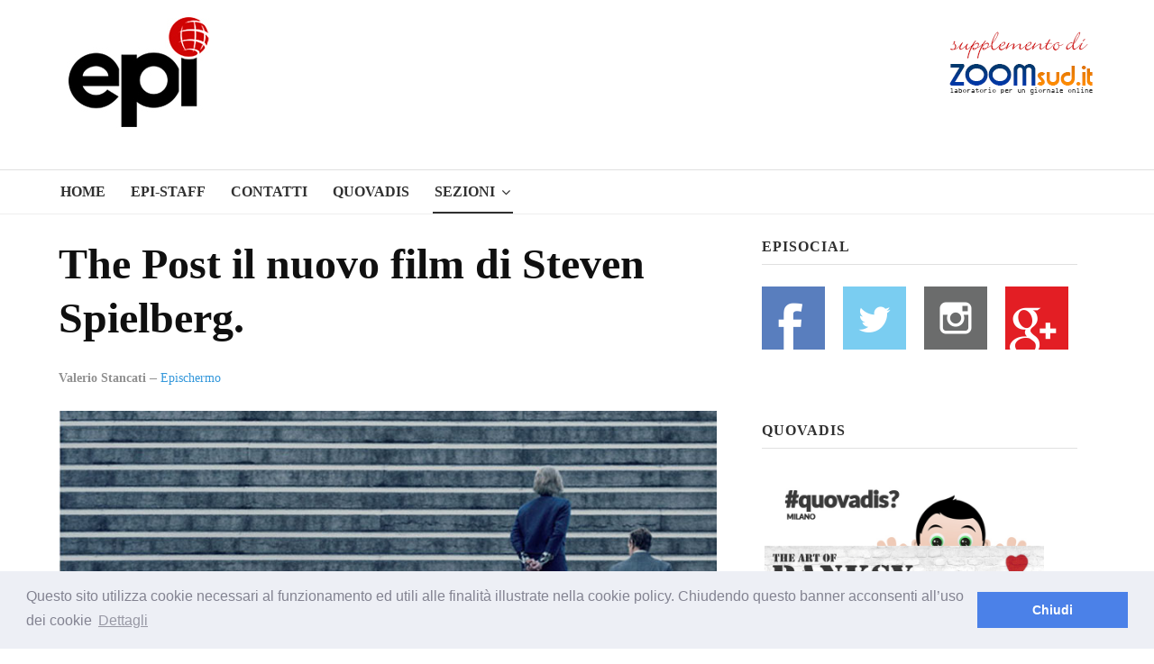

--- FILE ---
content_type: text/html; charset=utf-8
request_url: https://www.zoomsud.it/epi/index.php/sezioni/epischermo/183-the-post-il-nuovo-film-di-steven-spielberg
body_size: 31297
content:

<!DOCTYPE html>
<html xmlns="http://www.w3.org/1999/xhtml" xml:lang="it-it" lang="it-it" dir="ltr">

<head>

	<!-- Custom code -->
	<link rel="stylesheet" type="text/css" href="//cdnjs.cloudflare.com/ajax/libs/cookieconsent2/3.0.3/cookieconsent.min.css" />
<script src="//cdnjs.cloudflare.com/ajax/libs/cookieconsent2/3.0.3/cookieconsent.min.js"></script>
<script>
window.addEventListener("load", function(){
window.cookieconsent.initialise({
  "palette": {
    "popup": {
      "background": "#edeff5",
      "text": "#838391"
    },
    "button": {
      "background": "#4b81e8"
    }
  },
  "content": {
    "message": "Questo sito utilizza cookie necessari al funzionamento ed utili alle finalità illustrate nella cookie policy. Chiudendo questo banner acconsenti all’uso dei cookie",
    "dismiss": "Chiudi",
    "link": "Dettagli",
    "href": "http://www.zoomsud.it/index.php/zoom/90266-cookie-policy"
  }
})});
</script>

<script>
  (function(i,s,o,g,r,a,m){i['GoogleAnalyticsObject']=r;i[r]=i[r]||function(){
  (i[r].q=i[r].q||[]).push(arguments)},i[r].l=1*new Date();a=s.createElement(o),
  m=s.getElementsByTagName(o)[0];a.async=1;a.src=g;m.parentNode.insertBefore(a,m)
  })(window,document,'script','https://www.google-analytics.com/analytics.js','ga');

  ga('create', 'UA-18784679-1', 'auto');
  ga('send', 'pageview');

</script>	<!-- // Custom code -->

	<!-- META FOR IOS & HANDHELD -->
	<meta name="viewport" content="width=device-width, initial-scale=1.0, maximum-scale=1.0, user-scalable=no"/>
	<style type="text/stylesheet">
		@-webkit-viewport   { width: device-width; }
		@-moz-viewport      { width: device-width; }
		@-ms-viewport       { width: device-width; }
		@-o-viewport        { width: device-width; }
		@viewport           { width: device-width; }
	</style>

	
	<script type="text/javascript">
		//<![CDATA[
		if (navigator.userAgent.match(/IEMobile\/10\.0/)) {
			var msViewportStyle = document.createElement("style");
			msViewportStyle.appendChild(
				document.createTextNode("@-ms-viewport{width:auto!important}")
			);
			document.getElementsByTagName("head")[0].appendChild(msViewportStyle);
		}
		//]]>
	</script>

	<meta name="HandheldFriendly" content="true"/>
	<meta name="apple-mobile-web-app-capable" content="YES"/>
	<!-- //META FOR IOS & HANDHELD -->

	<meta name="viewport" content="width=device-width, initial-scale=1.0" />

	<base href="https://www.zoomsud.it/epi/index.php/sezioni/epischermo/183-the-post-il-nuovo-film-di-steven-spielberg" />
	<meta http-equiv="content-type" content="text/html; charset=utf-8" />
	<meta name="og:title" content="The Post il nuovo film di Steven Spielberg." />
	<meta name="og:type" content="article" />
	<meta name="og:image" content="https://www.zoomsud.it/epi/images/covermd_home.jpg" />
	<meta name="og:url" content="https://www.zoomsud.it/epi/index.php/sezioni/epischermo/183-the-post-il-nuovo-film-di-steven-spielberg" />
	<meta name="og:site_name" content="Epi" />
	<meta name="author" content="Valerio Stancati" />
	<meta name="generator" content="Joomla! - Open Source Content Management" />
	<title>The Post il nuovo film di Steven Spielberg.</title>
	<link href="/epi/templates/system/css/system.css" rel="stylesheet" type="text/css" />
	<link href="/epi/templates/ja_simpli/css/template.css" rel="stylesheet" type="text/css" />
	<link href="https://www.zoomsud.it/epi/modules/mod_news_pro_gk5/interface/css/style.css" rel="stylesheet" type="text/css" />
	<link href="/epi/plugins/system/jabuilder/assets/css/jabuilder.css" rel="stylesheet" type="text/css" />
	<link href="https://fonts.googleapis.com/icon?family=Material+Icons" rel="stylesheet" type="text/css" />
	<script src="/epi/media/jui/js/jquery.min.js?f3a7ca9a1d544f78017d5be2143f3324" type="text/javascript"></script>
	<script src="/epi/media/jui/js/jquery-noconflict.js?f3a7ca9a1d544f78017d5be2143f3324" type="text/javascript"></script>
	<script src="/epi/media/jui/js/jquery-migrate.min.js?f3a7ca9a1d544f78017d5be2143f3324" type="text/javascript"></script>
	<script src="/epi/media/system/js/caption.js?f3a7ca9a1d544f78017d5be2143f3324" type="text/javascript"></script>
	<script src="/epi/media/jui/js/bootstrap.min.js?f3a7ca9a1d544f78017d5be2143f3324" type="text/javascript"></script>
	<script src="/epi/templates/ja_simpli/js/template.js" type="text/javascript"></script>
	<script src="https://www.zoomsud.it/epi/modules/mod_news_pro_gk5/interface/scripts/engine.jquery.js" type="text/javascript"></script>
	<script src="/epi/plugins/system/jabuilder/assets/js/jabuilder.js" type="text/javascript"></script>
	<script type="text/javascript">
jQuery(window).on('load',  function() {
				new JCaption('img.caption');
			});
	</script>


	<!--[if lt IE 9]>
		<script src="/epi/media/jui/js/html5.js"></script>
	<![endif]-->

	
	<!-- Custom color style -->
	<link href="https://fonts.googleapis.com/css?family=PT+Serif:400,700,700italic,400itali" rel="stylesheet" type="text/css" >
<link href="https://fonts.googleapis.com/css?family=PT+Sans:400,400italic,700,700italic" rel="stylesheet" type="text/css" >
<link id="custom-style-css" href="/epi/media/ja_simpli/css/custom-styles/13.css" rel="stylesheet" type="text/css" >
	<!-- Custom code -->
		<!-- // Custom code -->

</head>

<body class="page-article ">

	<!-- Custom code -->
	<!-- Go to www.addthis.com/dashboard to customize your tools -->
<script type="text/javascript" src="//s7.addthis.com/js/300/addthis_widget.js#pubid=ra-57052455a0f27d9f"></script>

	<!-- // Custom code -->

<div class="main">
	
		<!-- HEADER -->
	<header id="header" class="header" role="banner">
		<div class="container">		
		<div  class="row">
	    	<!-- Logo - header left -->
	    	<div class="span2">
			<a class="navbar-brand logo logo-text" href="/epi">
				<strong>Epi - Supplemento di ZOOMsud.it</strong>
				<small class="slogan"></small>
			</a>
			</div>
			<!-- // Logo -->


				    	<!-- ADS-->
	    	<div style="float:left;" class="banner span8 hidden-phone ">
				

<div class="custom"  >
	<br>
<script async src="//pagead2.googlesyndication.com/pagead/js/adsbygoogle.js"></script>
<!-- 728 x epi -->
<ins class="adsbygoogle"
     style="display:inline-block;width:728px;height:90px"
     data-ad-client="ca-pub-9228306909420426"
     data-ad-slot="4597944237"></ins>
<script>
(adsbygoogle = window.adsbygoogle || []).push({});
</script></div>
 
			</div>
			<!-- // ADS-->
			
<!-- Logo - header right -->
	    	<div style="float:left;" class="span2">
			<a class="navbar-brand logo logo-text" href="http://www.zoomsud.it">
				<h1></h1>
				<small class="slogan"></small>
			</a>
			</div>
			<!-- // Logo -->

		</jdoc:include>



		</div>	</header>
	<!-- // HEADER -->
			<!-- MAIN NAVIGATION -->
	<nav id="mainnav" class="navbar navbar-static-top" role="navigation">
		<div class="navbar-inner">
		<div class="container">
			<div class="row">
				<div class="span8">
			      	<button type="button" class="btn btn-navbar" data-toggle="collapse" data-target=".nav-collapse">
						<i class="fa fa-bars"></i>
			        	<span>Menu</span>
			      	</button>

					<!-- The Nav -->
					<div class="nav-collapse collapse">
						<ul class="nav menu navbar-nav">
<li class="item-101 default"><a href="/epi/index.php" >Home </a></li><li class="item-108"><a href="/epi/index.php/epi-staff" >Epi-Staff</a></li><li class="item-124"><a href="/epi/index.php/contatti" >Contatti</a></li><li class="item-169"><a href="/epi/index.php/quovadis" >Quovadis</a></li><li class="item-117 active deeper parent"><a href="#" >Sezioni</a><ul class="nav-child unstyled small"><li class="item-131"><a href="/epi/index.php/sezioni/oltre-il-presente" >Oltre il presente</a></li><li class="item-272"><a href="/epi/index.php/sezioni/oltre-i-sensi" >Oltre i sensi</a></li><li class="item-273"><a href="/epi/index.php/sezioni/entro-e-non-oltre" >Entro e non oltre</a></li><li class="item-274"><a href="/epi/index.php/sezioni/beyond-music" >Beyond music</a></li><li class="item-275"><a href="/epi/index.php/sezioni/l-inviato-di-oltre" >L’inviato di oltre</a></li><li class="item-276"><a href="/epi/index.php/sezioni/in-oltre" >In-oltre</a></li><li class="item-277"><a href="/epi/index.php/sezioni/sapori-e-dissapori" >Sapori e dissapori</a></li><li class="item-278"><a href="/epi/index.php/sezioni/racconti-di-viaggio" >Racconti di viaggio</a></li><li class="item-279"><a href="/epi/index.php/sezioni/quovadis" >Quovadis</a></li><li class="item-280"><a href="/epi/index.php/sezioni/epiquark" >Epiquark</a></li><li class="item-281"><a href="/epi/index.php/sezioni/epilibri" >Epilibri</a></li><li class="item-282"><a href="/epi/index.php/sezioni/intervistando" >Intervistando</a></li><li class="item-283"><a href="/epi/index.php/sezioni/boheme" >Boheme</a></li><li class="item-284 current active"><a href="/epi/index.php/sezioni/epischermo" >Epischermo</a></li><li class="item-285"><a href="/epi/index.php/sezioni/editoriale" >Editoriale</a></li><li class="item-286"><a href="/epi/index.php/sezioni/open" >Open</a></li><li class="item-287"><a href="/epi/index.php/sezioni/asteri" >Asteri</a></li><li class="item-324"><a href="/epi/index.php/sezioni/episcatti" >Episcatti</a></li><li class="item-325"><a href="/epi/index.php/sezioni/epikastron" >Epikastron</a></li><li class="item-326"><a href="/epi/index.php/sezioni/epillole" >Epillole</a></li></ul></li></ul>

					</div>
					<!-- // The Nav -->
				</div>

							</div>
		</div>		</div>
	</nav>
	<!-- // MAIN NAVIGATION -->
	
		
		
	
	
		<!-- MAIN BODY -->
	<div class="mainbody">
		<div class="container">			<div class="mainbody-inner row">

				<!-- Content -->
				<main id="content" class="content span8" role="main">

					<!-- Breadcrums -->
					
					<!-- // Breadcrums -->

					<div id="system-message-container">
	</div>

					<div class="item-page" itemscope itemtype="https://schema.org/Article">
	<meta itemprop="inLanguage" content="it-IT" />
	
		
			<div class="page-header">
					<h2 itemprop="headline">
				The Post il nuovo film di Steven Spielberg.			</h2>
									</div>
							

<div class="icons" >

	
					<!-- Go to www.addthis.com/dashboard to customize your tools -->
<div class="addthis_inline_share_toolbox_2kjg" style="float:right"></div>
		
	
</div>


			
		
						<dl class="article-info  muted">

		
			<dt class="article-info-term">
													Dettagli							</dt>

							
<dd class="createdby hasTooltip" itemprop="author" itemscope itemtype="http://schema.org/Person" title="Scritto da ">
	<i class="fa fa-user"></i>
			<span itemprop="name">Valerio Stancati</span>	</dd>

			
			
										<dd class="category-name hasTooltip" title="Categoria: ">
				<i class="fa fa-folder-open"></i>
									<a href="/epi/index.php/sezioni/epischermo" ><span itemprop="genre">Epischermo</span></a>							</dd>

			
			


		

					
			
			
			</dl>

	
	
		
									<div itemprop="articleBody">
		<p><img src="/epi/images/covermd_home.jpg" alt="covermd home" width="901" height="507" /></p>
<p><em><span style="font-weight: 400; font-family: georgia, palatino; font-size: 10pt;">“The Post”. Seppur ambientato negli Stati Uniti del 1971, momento cruciale per la società americana, i temi che Spielberg affronta sono più che attuali. Immagine della locandina del Film tratta&nbsp;<a href="http://www.mymovies.it/film/2017/the-post/">http://www.mymovies.it/film/2017/the-post/</a>&nbsp;</span></em></p>
 
<p style="text-align: justify;"><span style="font-weight: 400; font-family: georgia, palatino; font-size: 12pt;">Se esiste un regista che più di tutti ha amato raccontare la storia attraverso il cinema, quello è Steven Spielberg. Quando dirige Biopic o film tratti da vicende reali, il suo grande pregio è saper ricavare dalla storia in generale delle singole storie, anche meno conosciute, rendendole interessanti, e questo è proprio il caso di “The Post”. Seppur ambientato negli Stati Uniti del 1971, momento cruciale per la società americana, i temi che Spielberg affronta sono più che attuali: il potere della carta stampata, e in generale degli organi di informazione, la libertà di stampa e di espressione, e non per ultimo il ruolo della donna in un modo patriarcale. </span></p>
<p style="text-align: justify;"><span style="font-weight: 400; font-family: georgia, palatino; font-size: 12pt;">La premessa che apre la pellicola è fondamentale: Daniel Ellsberg, analista militare per conto del segretario della difesa Robert McNamara, infrange la legge fotocopiando dei documenti top secret legati alla guerra in Vietnam, meglio conosciuti come “Pentagon Papers”, per consegnarli al New York Times ed essere divulgati alla popolazione. In 7000 pagine è rivelata la scioccante verità sul conflitto: il governo praticava l’omicidio e lo sterminio di massa con raid aerei ben prima dell’inizio ufficiale delle ostilità, e nonostante aver constatato l’inesorabile sconfitta, continuava imperterrito a mandare giovani ragazzi incontro alla morte solo per salvarsi dalla pubblica umiliazione. </span></p>
<p style="text-align: justify;"><span style="font-weight: 400; font-family: georgia, palatino; font-size: 12pt;">Una grande messa in scena di cui tutti, tranne il governo stesso, sono ignari. Il modesto Washington Post, in possesso da Katharine Graham (Meryl Streep) dopo il suicidio del marito, è costretto a essere quotato in borsa per problemi finanziari. Nel 1971, quando il New York Times è pronto alla pubblicazione degli scioccanti documenti, un’ingiunzione fa sospendere tutto. La palla passa ai giornalisti del Post, capitanati da Ben Bradlee (Tom Hanks), che ottenuti gli stessi documenti e ricevuta la chiamata dalla Casa Bianca con esplicita richiesta di consegnare tutto il materiale e bloccare la pubblicazione, si trovano di fronte a un bivio, professionale ancor prima che morale. Andare avanti nella pubblicazione, a costo di rischiare di perdere tutto, le proprie carriere, e persino la propria libertà. </span></p>
<p style="text-align: justify;"><span style="font-weight: 400; font-family: georgia, palatino; font-size: 12pt;">La scelta non può che essere più ardua. E qui si erge una straordinaria Meryl Streep (non a caso paladina dei diritti delle donne ad Hollywood), che interpreta la lotta interna di una donna inesperta, circondata da uomini abituati a decidere per lei, incerta se rischiare tutto quello che il marito ha costruito, compresi i rapporti con i nuovi investitori, o tentare di cambiare per sempre lo status del suo giornale, e anche il modo di fare giornalismo. Ma anche incerta sul tradire un caro amico di famiglia come McNamara, che frequenta abitualmente la sua casa. </span></p>
<p style="text-align: justify;"><span style="font-weight: 400; font-family: georgia, palatino; font-size: 12pt;">Ma nonostante ciò, la scelta per lei, così come per Spielberg, non può che essere ovvia. Dopo essere stati in tribunale, e dopo la vittoria presso la Corte Suprema, il Post può pubblicare tutto. E sulla sua scia, parecchi giornali da ogni città si dimostrano solidali. Gli americani finalmente conoscono la verità su un orrore destinato alle polemiche ancora a lungo, forse per sempre. </span></p>
<p style="text-align: justify;"><span style="font-weight: 400; font-family: georgia, palatino; font-size: 12pt;">Il film, coadiuvato dalla splendida fotografia di Janusz Kaminski, e dall’immancabile colonna sonora di John Williams, si concentra poco sull’inchiesta giornalistica, differenziandosi in modo marcato una pellicola strettamente collegata come “Tutti gli uomini del presidente” (1976, Alan J. Pakula), in cui Redford e Hoffman nei panni di Bob Woodward e Carl Bernstein indagano sullo scandalo del Watergate, diventando senza ombra di dubbio un film sul coraggio. </span></p>
<p style="text-align: justify;"><span style="font-weight: 400; font-family: georgia, palatino; font-size: 12pt;">Coraggio nel prendere decisioni difficili, coraggio nel combattere per i propri ideali. Il coraggio dell’unica donna seduta ad un tavolo di soli uomini, il coraggio di un datore di lavoro che mette a rischio il futuro delle famiglie dei propri dipendenti, il coraggio di una madre che ha visto un figlio partire per una guerra folle e selvaggia, forse il coraggio di tutte le madri, e di tutti i padri, che hanno sopportato il dolore della perdita dei propri figli in nome di una nazione che in realtà li ha traditi. </span></p>
<p style="text-align: justify;"><span style="font-weight: 400; font-family: georgia, palatino; font-size: 12pt;">Ma anche il coraggio nella difesa di uno dei diritti fondamentali per ogni cittadino del mondo, la libertà di stampa. Ed è proprio nel periodo delle fake news e dell’informazione strumentalizzata a incitare all’odio, a creare fazioni, a creare distinzioni tra razze e religioni, che abbiamo bisogno di esempi come quello dei giornalisti del Washington Post. Esempi di coraggio e speranza.</span></p>
<p style="text-align: justify;"><span style="font-weight: 400; font-family: georgia, palatino; font-size: 12pt;">Il grande cinema di Spielberg, ancora una volta garanzia di qualità. </span></p>
<p style="text-align: justify;"><span style="font-family: georgia, palatino; font-size: 12pt;"></span></p>	</div>

	
							</div>


				</main>
				<!-- // Content -->


								<!-- Sidebar 1-->
				<div class="sidebar sidebar-1 span4">
					<div class="sidebar-inner">
						<div class="ja-module module " id="Mod226"><div class="module-inner"><h3 class="module-title "><span>Episocial</span></h3><div class="module-ct">

<div class="custom"  >
	<p><a href="https://www.facebook.com/Epi-872060242950304/"><img src="http://www.zoomsud.it/images/stories/cartella_img/img39/facebook.png" alt="facebook" width="70" height="70" /></a> &nbsp; &nbsp; <img src="http://www.zoomsud.it/images/stories/cartella_img/img39/twitter.png" alt="twitter" width="70" height="70" />&nbsp; &nbsp;&nbsp; <a href="https://www.instagram.com/epi_supplemento/"><img src="http://www.zoomsud.it/images/stories/cartella_img/img39/instagram.png" alt="instagram" width="70" height="70" /></a>&nbsp; &nbsp; &nbsp;<img src="http://www.zoomsud.it/images/stories/cartella_img/img39/google.png" alt="google" /></p></div>
</div></div></div><div class="ja-module module " id="Mod235"><div class="module-inner"><div class="module-ct"><div id="2BrosFacebookLikeBox" class="">

    <div id="fb-root"></div>
    <script>(function(d, s, id) {
      var js, fjs = d.getElementsByTagName(s)[0];
      if (d.getElementById(id)) return;
      js = d.createElement(s); js.id = id;
      js.src = "//connect.facebook.net/en_US/sdk.js#xfbml=1&version=v2.3";
      fjs.parentNode.insertBefore(js, fjs);
    }(document, 'script', 'facebook-jssdk'));</script>
    <div class="fb-page" data-href="https://www.facebook.com/Epi.supplementoculturale" data-width="320" data-height="360" data-hide-cover="false" data-show-facepile="true" data-show-posts="false"><div class="fb-xfbml-parse-ignore"><blockquote cite="https://www.facebook.com/Epi.supplementoculturale"><a href="https://www.facebook.com/Epi.supplementoculturale">Facebook</a></blockquote></div></div>
        	
</div>
</div></div></div><div class="ja-module module " id="Mod240"><div class="module-inner"><h3 class="module-title "><span>Quovadis</span></h3><div class="module-ct">	<div class="nspMain " id="nsp-nsp-240" data-config="{
				'animation_speed': 400,
				'animation_interval': 5000,
				'animation_function': 'Fx.Transitions.Expo.easeIn',
				'news_column': 1,
				'news_rows': 1,
				'links_columns_amount': 0,
				'links_amount': 0
			}">		
				
					<div class="nspArts bottom" style="width:100%;">
								<div class="nspArtScroll1">
					<div class="nspArtScroll2 nspPages1">
																	<div class="nspArtPage active nspCol1">
																				<div class="nspArt nspCol1" style="padding:0 20px 20px 0;">
								<a href="/epi/index.php/quovadis/258-quo-vadis-the-art-of-banksy-a-visual-protest" class="nspImageWrapper tleft fleft"  style="margin:6px 14px 0 0;" target="_self"><img  class="nspImage" src="/epi/images/THEARTOFBANSKI.jpg" alt=""  style="width:370px;height:220px;" /></a><h4 class="nspHeader tleft fnone has-image"><a href="/epi/index.php/quovadis/258-quo-vadis-the-art-of-banksy-a-visual-protest"  title="Quo Vadis? The Art of BANKSY. A VISUAL PROTEST" target="_self">Quo Vadis? The Art of BANKSY. A VISUAL P&hellip;</a></h4>							</div>
												</div>
																</div>

									</div>
			</div>
		
				
			</div>
</div></div></div><div class="ja-module module " id="Mod233"><div class="module-inner"><h3 class="module-title "><span>Episcatti</span></h3><div class="module-ct">	<div class="nspMain " id="nsp-nsp-233" data-config="{
				'animation_speed': 400,
				'animation_interval': 5000,
				'animation_function': 'Fx.Transitions.Expo.easeIn',
				'news_column': 1,
				'news_rows': 1,
				'links_columns_amount': 0,
				'links_amount': 0
			}">		
				
					<div class="nspArts bottom" style="width:100%;">
								<div class="nspArtScroll1">
					<div class="nspArtScroll2 nspPages1">
																	<div class="nspArtPage active nspCol1">
																				<div class="nspArt nspCol1" style="padding:0 20px 20px 0;">
								<a href="/epi/index.php/sezioni/episcatti/259-la-donna-giusta" class="nspImageWrapper tleft fleft"  style="margin:6px 14px 0 0;" target="_self"><img  class="nspImage" src="/epi/images/0a911650-4518-4e42-af60-463bd970a933.jpeg" alt=""  style="width:370px;height:220px;" /></a><h4 class="nspHeader tleft fnone has-image"><a href="/epi/index.php/sezioni/episcatti/259-la-donna-giusta"  title="La donna giusta" target="_self">La donna giusta</a></h4>							</div>
												</div>
																</div>

									</div>
			</div>
		
				
			</div>
</div></div></div><div class="ja-module module " id="Mod230"><div class="module-inner"><div class="module-ct">

<div class="custom"  >
	<p><a href="/epi/index.php/contatti"><img src="/epi/images/290x580_banner_Laterale.png" alt="290x580 banner Laterale" /></a></p></div>
</div></div></div><div class="ja-module module " id="Mod93"><div class="module-inner"><h3 class="module-title "><span>Articoli</span></h3><div class="module-ct"><ul class="category-module">
						<li>
									<a class="mod-articles-category-title " href="/epi/index.php/sezioni/epischermo/65-cammina-con-noi">Cammina con noi</a>
				
				
									<span class="mod-articles-category-writtenby">
						Marco Nastasi					</span>
				
				
				
				
							</li>
					<li>
									<a class="mod-articles-category-title " href="/epi/index.php/sezioni/beyond-music/249-lindsay-kemp-la-storia-del-mimo-che-dono-la-voce-a-david-bowie">Lindsay Kemp: la storia del mimo che donò la voce a David Bowie</a>
				
				
									<span class="mod-articles-category-writtenby">
						Sebastian Trunfio					</span>
				
				
				
				
							</li>
					<li>
									<a class="mod-articles-category-title " href="/epi/index.php/sezioni/sapori-e-dissapori/88-flash-back">Flash Back</a>
				
				
									<span class="mod-articles-category-writtenby">
						Daniela Mirtilla					</span>
				
				
				
				
							</li>
					<li>
									<a class="mod-articles-category-title " href="/epi/index.php/sezioni/epischermo/224-la-tv-che-non-c-e-piu-gesu-di-nazareth">La TV che non c'è più: Gesù di Nazareth</a>
				
				
									<span class="mod-articles-category-writtenby">
						Antonio Iannò					</span>
				
				
				
				
							</li>
					<li>
									<a class="mod-articles-category-title " href="/epi/index.php/sezioni/beyond-music/148-l-amore-ai-tempi-del-dark">L’amore ai tempi del dark</a>
				
				
									<span class="mod-articles-category-writtenby">
						Sebastian Trunfio					</span>
				
				
				
				
							</li>
			</ul>
</div></div></div>
					</div>

				</div>
				<!-- // Sidebar 1-->
				
							</div>
		</div>	</div>
	<!-- // MAIN BODY -->
	
		
		
	

<div id="bot-3" class="bot-sl section dark-bg">
<div class="container">

<div class="row">

		<div class="span6">
		<div class="ja-module modulefooter " id="Mod234"><div class="module-inner"><h3 class="module-title "><span>Episcatti </span></h3><div class="module-ct">	<div class="nspMain autoanim footer" id="nsp-nsp-234" data-config="{
				'animation_speed': 400,
				'animation_interval': 5000,
				'animation_function': 'Fx.Transitions.Expo.easeIn',
				'news_column': 1,
				'news_rows': 1,
				'links_columns_amount': 0,
				'links_amount': 0
			}">		
				
					<div class="nspArts bottom" style="width:100%;">
								<div class="nspTopInterface">
										<ul class="nspPagination">
												<li><a href="#">1</a></li>
												<li><a href="#">2</a></li>
												<li><a href="#">3</a></li>
											</ul>
										
									</div>
								<div class="nspArtScroll1">
					<div class="nspArtScroll2 nspPages3">
																	<div class="nspArtPage active nspCol3">
																				<div class="nspArt nspCol1" style="padding:0 20px 20px 0;">
								<a href="/epi/index.php/sezioni/episcatti/259-la-donna-giusta" class="nspImageWrapper tleft fleft"  style="margin:6px 14px 0 0;" target="_self"><img  class="nspImage" src="/epi/images/0a911650-4518-4e42-af60-463bd970a933.jpeg" alt=""  style="width:370px;height:220px;" /></a>							</div>
												</div>
						<div class="nspArtPage nspCol3">
																															<div class="nspArt nspCol1" style="padding:0 20px 20px 0;">
								<a href="/epi/index.php/sezioni/episcatti/229-il-costruttore-di-immagini" class="nspImageWrapper tleft fleft"  style="margin:6px 14px 0 0;" target="_self"><img  class="nspImage" src="/epi/images/IMG_2144.jpg" alt=""  style="width:370px;height:220px;" /></a>							</div>
												</div>
						<div class="nspArtPage nspCol3">
																															<div class="nspArt nspCol1" style="padding:0 20px 20px 0;">
								<a href="/epi/index.php/sezioni/episcatti/205-il-sarto-di-picasso" class="nspImageWrapper tleft fleft"  style="margin:6px 14px 0 0;" target="_self"><img  class="nspImage" src="/epi/images/sicuro_2.jpg" alt=""  style="width:370px;height:220px;" /></a>							</div>
												</div>
																</div>

									</div>
			</div>
		
				
			</div>
</div></div></div>
	</div>
		<div class="span6">
		<div class="ja-module module " id="Mod231"><div class="module-inner"><h3 class="module-title "><span>categorie epi</span></h3><div class="module-ct">

<div class="custom"  >
	<table style="height: 286px; width: 610px;">
<tbody>
<tr>
<td style="width: 200px; height: 60px; border-color: #000000; vertical-align: middle;"><strong><a href="/epi/index.php/sezioni/oltre-il-presente"><span style="font-size: 10pt;"> Oltre il Presente</span></a></strong></td>
<td style="width: 200px; height: 50px; border-color: #000000; vertical-align: middle;"><strong><a href="/epi/index.php/sezioni/in-oltre"><span style="font-size: 10pt;"> In-Oltre</span></a></strong></td>
<td style="width: 200px; height: 50px; border-color: #000000; vertical-align: middle;"><strong><span style="font-size: 10pt;">&nbsp;<a href="/epi/index.php/sezioni/epiquark">Epiquark</a></span></strong></td>
<td style="width: 200px; height: 50px; border-color: #000000; vertical-align: middle;"><strong><span style="font-size: 10pt;">&nbsp;<a href="/epi/index.php/sezioni/editoriale">Editoriale</a></span></strong></td>
</tr>
<tr>
<td style="width: 200px; height: 50px; border-color: #000000; vertical-align: middle;"><strong><a href="/epi/index.php/sezioni/oltre-i-sensi"><span style="font-size: 10pt;"> Oltre i sensi</span></a></strong></td>
<td style="width: 200px; height: 50px; border-color: #000000; vertical-align: middle;"><strong><span style="font-size: 10pt;">&nbsp;<a href="/epi/index.php/sezioni/sapori-e-dissapori">Sapori e Dissapori</a></span></strong></td>
<td style="width: 200px; height: 50px; border-color: #000000; vertical-align: middle;"><strong><span style="font-size: 10pt;">&nbsp;<a href="/epi/index.php/sezioni/epilibri">Epilibri</a></span></strong></td>
<td style="width: 200px; height: 50px; border-color: #000000; vertical-align: middle;"><strong><span style="font-size: 10pt;">&nbsp;<a href="/epi/index.php/sezioni/open">Open</a></span></strong></td>
</tr>
<tr>
<td style="width: 200px; height: 50px; border-color: #000000; vertical-align: middle;"><strong><span style="font-size: 10pt;">&nbsp;<a href="/epi/index.php/sezioni/entro-e-non-oltre">Entro e non oltre</a></span></strong></td>
<td style="width: 200px; height: 50px; border-color: #000000; vertical-align: middle;"><strong><span style="font-size: 10pt;">&nbsp;<a href="/epi/index.php/sezioni/racconti-di-viaggio">Racconti di viaggio</a></span></strong></td>
<td style="width: 200px; height: 50px; border-color: #000000; vertical-align: middle;"><strong><span style="font-size: 10pt;">&nbsp;<a href="/epi/index.php/sezioni/intervistando">Intervistando</a></span></strong></td>
<td style="width: 200px; height: 50px; border-color: #000000; vertical-align: middle;"><strong><span style="font-size: 10pt;">&nbsp;<a href="/epi/index.php/sezioni/asteri">Asteri</a></span></strong></td>
</tr>
<tr>
<td style="width: 200px; height: 50px; border-color: #000000; vertical-align: middle;"><strong><a href="/epi/index.php/sezioni/beyond-music"><span style="font-size: 10pt;"> Beyond Music</span></a></strong></td>
<td style="width: 200px; height: 50px; border-color: #000000; vertical-align: middle;"><strong><span style="font-size: 10pt;">&nbsp;<a href="/epi/index.php/sezioni/episcatti">Episcatti</a></span></strong></td>
<td style="width: 200px; height: 50px; border-color: #000000; vertical-align: middle;"><strong><span style="font-size: 10pt;">&nbsp;<a href="/epi/index.php/sezioni/boheme">Boheme</a></span></strong></td>
<td style="width: 200px; height: 50px; border-color: #000000; vertical-align: middle;"><strong><a href="/epi/index.php/sezioni/epikastron"><span style="font-size: 10pt;">&nbsp;Epikastron</span></a></strong></td>
</tr>
<tr>
<td style="width: 200px; height: 50px; border-color: #000000; vertical-align: middle;"><strong><span style="font-size: 10pt;">&nbsp;<a href="/epi/index.php/sezioni/l-inviato-di-oltre">L'inviato di Oltre</a></span></strong></td>
<td style="width: 200px; height: 50px; border-color: #000000; vertical-align: middle;"><strong><span style="font-size: 10pt;">&nbsp;<a href="/epi/index.php/sezioni/quovadis">Quovadis</a></span></strong></td>
<td style="width: 200px; height: 50px; border-color: #000000; vertical-align: middle;"><strong><span style="font-size: 10pt;">&nbsp;<a href="/epi/index.php/sezioni/epischermo">Epischermo</a></span></strong></td>
<td style="width: 200px; height: 50px; border-color: #000000; vertical-align: middle;"><strong><span style="font-size: 10pt;">&nbsp;<a href="/epi/index.php/sezioni/epillole">Epillole</a></span></strong></td>
</tr>
</tbody>
</table></div>
</div></div></div>
	</div>
	
</div>

</div></div>
	
</div>

<!-- FOOTER -->


<div id="footer" class="footer-section section">
<div class="container">

<div class="row">

		<div class="span12">
		<div class="ja-module module " id="Mod140"><div class="module-inner"><div class="module-ct">

<div class="custom"  >
	<p>Copyright © 2017 ZOOMsud.it - Epi. Tutti i dirittti riservati<br /><br /></p></div>
</div></div></div>
	</div>
	
</div>

</div></div><!-- // FOOTER -->





<!-- Custom code -->
<!-- // Custom code -->

</body>

</html>


--- FILE ---
content_type: text/html; charset=utf-8
request_url: https://www.google.com/recaptcha/api2/aframe
body_size: 267
content:
<!DOCTYPE HTML><html><head><meta http-equiv="content-type" content="text/html; charset=UTF-8"></head><body><script nonce="yNjSnFtoX6jJ-QxsDb9KhQ">/** Anti-fraud and anti-abuse applications only. See google.com/recaptcha */ try{var clients={'sodar':'https://pagead2.googlesyndication.com/pagead/sodar?'};window.addEventListener("message",function(a){try{if(a.source===window.parent){var b=JSON.parse(a.data);var c=clients[b['id']];if(c){var d=document.createElement('img');d.src=c+b['params']+'&rc='+(localStorage.getItem("rc::a")?sessionStorage.getItem("rc::b"):"");window.document.body.appendChild(d);sessionStorage.setItem("rc::e",parseInt(sessionStorage.getItem("rc::e")||0)+1);localStorage.setItem("rc::h",'1769141092843');}}}catch(b){}});window.parent.postMessage("_grecaptcha_ready", "*");}catch(b){}</script></body></html>

--- FILE ---
content_type: text/css
request_url: https://www.zoomsud.it/epi/plugins/system/jabuilder/assets/css/jabuilder.css
body_size: 1913
content:
/* Edit Button
/* ---------------------------*/
.jub-edit-btn {
  background: #F44336;
  color: #fff;
  color: rgba(255,255,255,.87);
  font-weight: 500;
  font-size: 14px;
  font-family: Roboto, sans-serif;
  text-transform: uppercase;
  text-align: left;

  position: fixed;
  top: 16px;
  left: 16px;

  box-sizing: border-box;
  padding: 8px;
  width: 40px;
  height: 40px;
  overflow: hidden;
  white-space: nowrap;

  border: 0;
  border-radius: 50px;

  z-index: 100000;
  transition: .28s cubic-bezier(.4,0,.2,1);
  opacity: 1;
  box-shadow: 0 3px 4px 0 rgba(0, 0, 0, .14), 0 1px 8px 0 rgba(0, 0, 0, .12), 0 3px 3px -2px rgba(0, 0, 0, .4);
}

.jub-edit-btn .material-icons {
}

.jub-edit-btn span {
  line-height: 1;
  display: inline-block;
  opacity: 0;
  margin-left: 8px;
  width: 80px;
  position: relative;
  top: -4px;
  overflow: hidden;
  text-overflow: ellipsis;
  transition: .12s cubic-bezier(.4,0,.2,1);
}

.jub-edit-btn:hover,
.jub-edit-btn:active,
.jub-edit-btn:focus {
  background: #E53935;
  color: #fff;
  text-decoration: none !important;

  width: 140px;

  cursor: pointer;
  box-shadow: 0 6px 10px 0 rgba(0, 0, 0, .14), 0 1px 18px 0 rgba(0, 0, 0, .12), 0 3px 5px -1px rgba(0, 0, 0, .4);
}

.jub-edit-btn:hover span,
.jub-edit-btn:active span,
.jub-edit-btn:focus span {
  opacity: 1;
}


/* Onboarding
/* ---------------------------*/
body .jub-edit-btn {
  animation-name: jubBounceIn;
  animation-duration: 1s;
  animation-fill-mode: both;
  animation-delay: 1s;
  z-index: 999999;
}

body.jub-onboarding .jub-edit-btn {
  width: 140px;
}

body.jub-onboarding .jub-edit-btn span {
  opacity: 1;
}

/* Keyframes */
@keyframes jubBounceIn {
  0%, 20%, 40%, 60%, 80%, 100% {
    animation-timing-function: cubic-bezier(0.215, 0.610, 0.355, 1.000);
  }

  0% {
    transform: scale3d(.97, .97 .97);
  }

  20% {
    transform: scale3d(1.1, 1.1, 1.1);
  }

  40% {
    transform: scale3d(.9, .9, .9);
  }

  60% {
    transform: scale3d(1.03, 1.03, 1.03);
  }

  80% {
    transform: scale3d(.97, .97, .97);
  }

  100% {
    transform: scale3d(1, 1, 1);
  }
}


--- FILE ---
content_type: text/css
request_url: https://www.zoomsud.it/epi/media/ja_simpli/css/custom-styles/13.css
body_size: 3594
content:

body {
	background-color: #ffffff;
	color: #101010;
	line-height: 1.4;
	font-size: 16px;
	font-family: rockwell;
	font-weight: 400;
}


/* Logo */
a.logo strong {
	width: 172px;
	height: 130px;
}


a.logo strong {
	background: url(/images/stories/cartella_img/img39/logo_epi_new.jpg) no-repeat;
	text-indent: -999em;
}



a {
	color: #3498db;
}

a:hover, a:focus, a:active {
	color: #303030;
}

/* common style */
h1, h2, h3, h4, h5, h6 {
	font-family: inherit;
}


.striscianera  {
background: url('../images/striscia_nera.png');
	color:#af061d;
	
border: 0px solid #D1E8F5;
	height:76px;
	font-size:18px;
	padding-top:3px;
	padding-left:0px;
margin-top:0px;
	padding-right:0px;
	padding-bottom:0px;
	font-family: Tahoma, Geneva, sans-serif;
} 



.striscianera a {
margin-top:0px;
	color:#fff;
	border: 0px solid #D1E8F5;
	height:76px;
	font-size:18px;
	padding-top:0px;
	padding-left:0px;
	font-weight:bold;
	padding-right:0px;
	padding-bottom:0px;
} 



/* JOOMLA STYLE
--------------------------------------- */
h2.item-title,
.item-title h2,
.item-page .page-header h2 {
	font-family: rockwell;
}


.items-row .item {
	font-size: 16px;
}

/* Header */
#header {
	background-color: #ffffff;
	border-color: #e0e0e0;
	color: #101010;
}

#header a {
	color: #101010;
}

#header a:hover, #header a:focus, #header a:active {
	color: #3498db;
}

/* Main navigation */
#mainnav {
	background-color: #ffffff;
	border-color: #eeeeee;
}

#mainnav .nav > li > a,
#mainnav .nav span.separator {
	color: #303030;
}

#mainnav .nav > li > a:hover,
#mainnav .nav > li > a:focus,
#mainnav .nav > li > a:active {
	color: #303030;
}

#mainnav .nav > li > a:hover:after,
#mainnav .nav > li:hover > a:after,
#mainnav .nav > li.active > a:hover:after,
#mainnav .nav > li > .separator:hover:after,
#mainnav .nav > li:hover > .separator:after {
	border-color: #303030;
}

#mainnav .nav > li.active > a,
#mainnav .nav > li.active .separator {
	color: #303030;
}

#mainnav .nav > li.active a:after,
#mainnav .nav > li.active .separator:after {
	border-color: #303030;
}

/* Dropdown menu */
.dropdown-menu, .nav .nav-child {
	background-color: #ffffff;
}

#mainnav .dropdown-menu > li,
#mainnav .nav .nav-child > li {
	/*border-bottom-color: rgba(255,255,255,0.2);*/
}

.dropdown-menu > li > a,
.nav .nav-child > li > a {
	color: #303030;
}

.dropdown-menu > li > a:hover,
.dropdown-menu > li > a:focus,
.dropdown-submenu:hover > a,
.dropdown-submenu:focus > a,
.nav .nav-child > li:hover > a,
.nav .nav-child > li:focus > a {
  background: #303030;
  color: #f00505;
}

.dropdown-menu, .nav .nav-child {
	border-color: #303030;
}

/* Custom color for collapse menu */
@media (max-width: 992px) {
	#mainnav .nav-collapse .nav > li > a,
	#mainnav .nav-collapse .nav > li > .separator {
		color: #303030;
	}

	#mainnav .nav-collapse .nav > li > a:hover {
		color: #303030;
	}

	#mainnav .nav > li > a:hover:after,
	#mainnav .nav > li > a:focus:after,
	#mainnav .nav > li:hover > a:after {
		display: none;
	}

	#mainnav .nav-collapse .nav > li.active > a {
		color: #004597;
	}	
}



/* Search form */
.navbar-form {
	background-color: #303030;
	color: #e0e0e0;
}

.navbar-form .search .inputbox {
	color: #e0e0e0;
}

/* Footer
--------- */
#footer {
	background: #101010;
	border-color: #303030;
	color: #909090;
}

#footer a {
	color: #3498db;
}

#footer a:hover, #footer a:focus, #footer a:active {
	color: #303030;
}

#footer .nav > li::before {
	color: #909090;
}

/* Footer menu*/
#footer .nav > li > a {
	color: #303030;
}

#footer .nav > li > a:hover,
#footer .nav > li > a:focus,
#footer .nav > li > a:active {
	border-color: #303030;
	color: #303030;
}


/* Module Styles
--------------------*/


/* Module Styles
--------------------*/


/* Module Styles
--------------------*/





--- FILE ---
content_type: application/javascript
request_url: https://www.zoomsud.it/epi/templates/ja_simpli/js/template.js
body_size: 6511
content:
/**
 * @package   Simpli
 * @copyright Copyright (C) 2005 - 2012 Open Source Matters, Inc. All rights reserved.
 * @license   GNU General Public License version 2 or later; see LICENSE.txt
 */

// make section with class stick-on-top to stick when reach top
jQuery(document).ready(function($) {
	var fixedHeight = 0;
	var make_sticky = function () {
		var $sticky_sections = $('.stick-on-top');
		var offset = 0,
			changes = [];
		$sticky_sections.each(function(){
			var $sticky = $(this),
				$next = $sticky.next(),
				soffset = $sticky.offset().top,
				sheight = $sticky.outerHeight();
			offset += sheight;

			// make this tobe sticky
			if (soffset - fixedHeight > 10) {
				changes.push({
					elem: $sticky,
					type: 'affix',
					offset: soffset - fixedHeight,
					top: fixedHeight,
					margin: -offset
				});
			} else {
				changes.push ({
					elem: $sticky,
					type: 'css',
					props: {
						position: 'fixed',
						top: fixedHeight
					}
				});
			}
			fixedHeight += sheight;
			if (!$next.is('.stick-on-top')) {			
				changes.push({
					elem: $next,
					type: 'css',
					props: {
						'padding-top': offset
					}
				});
				offset = 0;
			}
		});

		// apply change
		$(changes).each(function(){
			if (this.type == 'affix') {
				this.elem.affix({
					offset: {top: this.offset}
				}).css({
					'margin-bottom': this.margin,
					'top': this.top
				});
			} else {
				this.elem.css(this.props);
			}
		});	
	}


	$(window).on('load', make_sticky);

	// smooth scroll, also fix the fixed height padding
	$('body').on('click', function (e){
		var $a = $(e.target);
		if ($a.is('a')) {
			// not handle toggle
			if ($a.data('toggle')) return;
			var href = $a.attr('href');
			if (href[0] != '#' || href == '#') return;
			var target = $(href);
			if (!target.length) target = $('[name=' + href.slice(1) +']');
			
		  	if (target.length) {
		  		// calculate the pixel need move
		  		var duration = Math.abs((target.offset().top - fixedHeight - $('html').scrollTop()) * 0.4);
		  		if (duration > 1000) duration = 1000;
		    	$('html, body').animate({
		      		scrollTop: target.offset().top - fixedHeight
		    	}, duration);
		    	return false;
		  	}
		}
	});

	// scrollspy for float-pos	
	if ($('.float-pos').length) {
		$(window).on('load', function(){
			$('body').scrollspy({
			  target: '.float-pos',
			  offset: fixedHeight + 1
			});
		});
	}

	if ($('[data-toggle="gallery"]').length) {
		// generate image gallery popup
		var $modal = $('<div id="gallery-box" class="modal hide fade" tabindex="-1" role="dialog" aria-labelledby="gallery-box-title" aria-hidden="true" />'),
			$header = $('<div class="modal-header">'),
			$body = $('<div class="modal-body" style="overflow: auto">');
		$modal.append($header).append($body);
		$header.append('<button type="button" class="close" data-dismiss="modal" aria-hidden="true">×</button>')
				.append('<h3 id="gallery-box-title" class="caption">Image</h3>')
				.append('<div class="modal-nav"><span class="btn-prev btn-gallery-action" data-action="prev"><i class="fa fa-angle-left"></i></span><span class="btn-next btn-gallery-action" data-action="next"><i class="fa fa-angle-right"></i></span></div>');
		$body.append('<img class="image" src="about:blank" />');
		$modal.appendTo('body');

		// after shown, update body height
		$modal.on('shown', function(){
			var $body = $modal.find('.modal-body'),
				p = $body.outerHeight() - $body.height(),
				h = $modal.height() - $modal.find('.modal-header').outerHeight() - p - 10;
			$modal.find('.modal-body').css({
				height: h,
				'max-height': 'none',
				'text-align': 'center'
			});
		})

		// trigger for each gallery item
		$('[data-toggle="gallery"]').each (function(){
			var $thumb = $(this);
			$thumb.on('click', function () {
				$modal.data('current-thumb', $thumb);
				// get size
				var w = $thumb.data('width'),
					h = $thumb.data('height');
				if (!w) w = 800;
				if (!h) h = 800;
				$modal.css({
					width: w,
					height: h,
					'margin-left': 0,
					top: '50%',
					'transform': 'translate(-50%, -50%)'
				});

				var url = $thumb.data('url');
				if (!url) url = $thumb.attr('src');
				$modal.find('.image').attr('src', url);
				$modal.find('.caption').html($thumb.attr('title'));
				$modal.modal();
			})
		});

		// next for the same gallery
		$('.btn-gallery-action').on('click', function(){
			var action = $(this).data('action'),
				$modal = $('#gallery-box');
				$current_thumb = $modal.data('current-thumb'),
				gallery = $current_thumb.data('gallery'),
				$thumbs = $('[data-toggle="gallery"]').filter(function(){
					return $(this).data('gallery') == gallery;
				}),
				thumb_idx = $thumbs.index($current_thumb),
				$thumb = action == 'next' ? (thumb_idx < $thumbs.length - 1 ? $thumbs.eq(thumb_idx+1) : $thumbs.eq(0)) : 
											(thumb_idx > 0 ? $thumbs.eq(thumb_idx-1) : $thumbs.eq($thumbs.length - 1));
			// find next/prev item in gallery
			if ($thumb) {
				$thumb.trigger('click');
			}

		});
	//$('<div />').addClass('.gallery-box').attr('id', 'gallery-box').appendTo ('body');
	}

	// recalculate the auto height of iframe
	iFrameHeight = function(e){
		var wh = $(window).height(),
			bh = $('body').height(),
			$iframe = $('#blockrandom');
		$iframe.height($iframe.height() + wh - bh);
		$(window).off('resize', iFrameHeight).on('resize', iFrameHeight);
	};


	// set max height for collapse menu
	(function () {
		var $mainnav = $('#mainnav'),
			$nav = $mainnav.find('.nav-collapse');
		var navCollapseMaxHeight = function () {
			if ($mainnav.css('position') == 'fixed') {
				if (!$nav.data('maxHeight')) {
					var
						$btn = $mainnav.find('.btn-navbar'),
						top = $mainnav.position().top,
						btnHeight = $btn.outerHeight(),
						wheight = $(window).height(),
						maxHeight = wheight - top - btnHeight - ($nav.outerHeight() - $nav.height()) - 2;

					$nav.css({
						'max-height': maxHeight,
						'overflow': 'auto'
					} ).data('maxHeight', true);
				}
			} else {
				if ($nav.data('maxHeight')) {
					$nav.css({
						'max-height': 'none',
						'overflow': 'auto'
					} ).data('maxHeight', false);
				}
			}
		}
		$nav.off('shown').on('shown', function () {
			navCollapseMaxHeight ($nav);
			// check on scroll
			$(window).on('scroll', navCollapseMaxHeight);
		}).on ('hidden', function () {
			$(window).off('scroll', navCollapseMaxHeight);
			$nav.data('maxHeight', false).css('max-height', 'auto');
		});
	})();

});